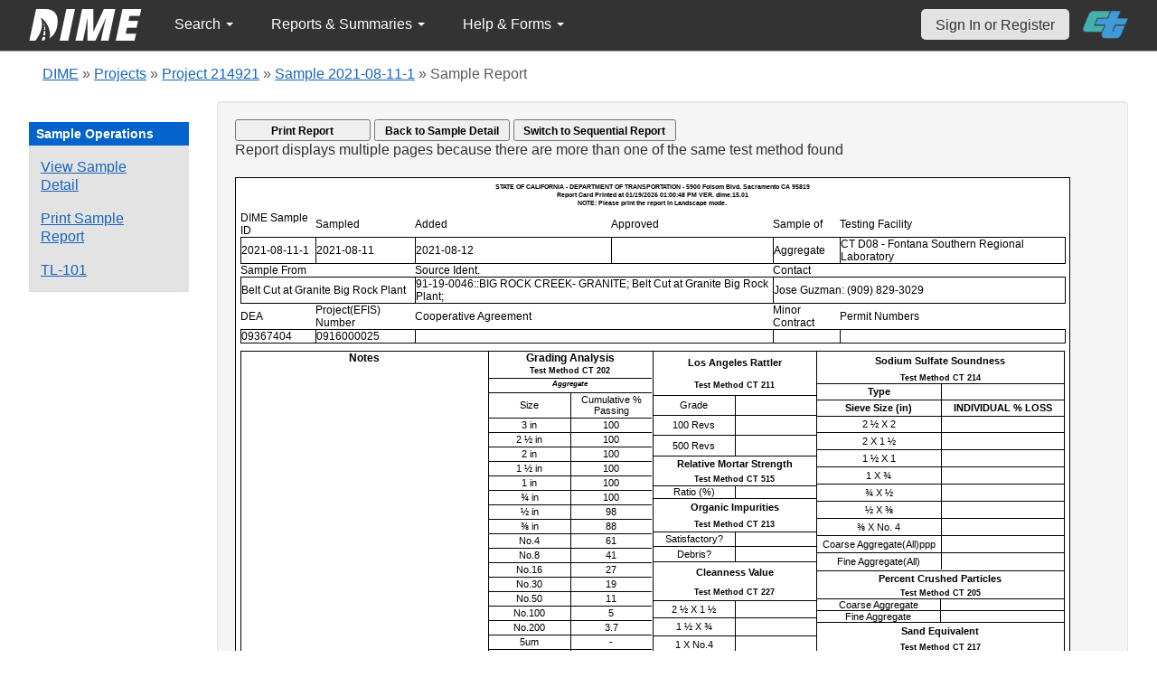

--- FILE ---
content_type: text/html; charset=UTF-8
request_url: https://dime.dot.ca.gov/index.php?r=sample/printreport&sample_id=37062
body_size: 89294
content:
<!DOCTYPE html>
<html lang="en">
<head>
    <meta name="viewport" content="width=device-width, initial-scale=0.5" />
<meta name="viewport" content="width=device-width, initial-scale=0.5" />
<link rel="stylesheet" type="text/css" href="/assets/d5ee82d4/bootstrap/css/bootstrap.min.css" />
<link rel="stylesheet" type="text/css" href="/assets/d5ee82d4/css/sticky-footer.css" />
<link rel="stylesheet" type="text/css" href="/assets/d5ee82d4/css/gridview/gridview.css" />
<link rel="stylesheet" type="text/css" href="/assets/d5ee82d4/css/detailview/detailview.css" />
<link rel="stylesheet" type="text/css" href="/assets/d5ee82d4/css/dialogview/dialogview.css" />
<link rel="stylesheet" type="text/css" href="/assets/d5ee82d4/css/pager/pager.css" />
<link rel="stylesheet" type="text/css" href="/assets/d5ee82d4/css/bootstrap-yii.css" />
<link rel="stylesheet" type="text/css" href="/assets/d5ee82d4/css/jquery-ui-bootstrap.css" />
<link rel="stylesheet" type="text/css" href="/css/jquery.qtip.css" />
<link rel="stylesheet" type="text/css" href="/css/homepage.css" />
<link rel="stylesheet" type="text/css" href="/css/public-pages.css" />
<link rel="stylesheet" type="text/css" href="/css/internal-pages.css" />
<link rel="stylesheet" type="text/css" href="/css/navbar.css" />
<link rel="stylesheet" type="text/css" href="/css/homepage-new.css" />
<script type="text/javascript" src="/assets/78152a77/jquery.min.js"></script>
<script type="text/javascript" src="/assets/d5ee82d4/bootstrap/js/bootstrap.min.js"></script>
<script type="text/javascript" src="/assets/d5ee82d4/js/bootstrap-noconflict.js"></script>
<script type="text/javascript" src="/assets/d5ee82d4/bootbox/bootbox.min.js"></script>
<script type="text/javascript" src="/assets/d5ee82d4/js/jquery-ui-no-conflict.min.js"></script>
<script type="text/javascript" src="/js/jquery.qtip.js"></script>
<script type="text/javascript" src="/js/jquery.idletimeout.js"></script>
<script type="text/javascript" src="/js/jquery.idletimer.js"></script>
<title>DIME - Print Sample Record</title>
    <meta http-equiv="Content-Type" content="text/html; charset=utf-8"/>
    <meta http-equiv="X-UA-Compatible" content="IE=8; IE=9; IE=EDGE;">
    <meta name="viewport" content="width=device-width, initial-scale=1.0">
        <link rel="shortcut icon" href="/images/logo_catrans.gif">
    <!-- GA4 Google tag (gtag.js) -->
    <script async src="https://www.googletagmanager.com/gtag/js?id=G-CR5MCPBE57"></script>
    <script>
        window.dataLayer = window.dataLayer || [];

        function gtag() {
            dataLayer.push(arguments);
        }

        gtag('js', new Date());

        gtag('config', 'G-CR5MCPBE57');
    </script>
</head>
<body class="homepage">
<div id="skip"><a href="#main-content">Skip to Main Content</a></div>
<div id="wrap" class="homepage">

    <div id="nav_upper" class="no-print navbar"><div class="navbar-inner"><div class="container"><a href="index.php" class="brand"><img class="dime-nav-logo" alt="dime logo" src="/images/dime_2014_2.png" /></a><ul id="nav_public_project" class="dime-nav-item nav"><li class="dropdown"><a class="dropdown-toggle" data-toggle="dropdown" href="#">Search <span class="caret"></span></a><ul id="yw2" class="dropdown-menu"><li><a tabindex="-1" href="/index.php?r=search/index">Samples &amp; Test Results</a></li><li><a aria-label="Search for Projects" tabindex="-1" href="/index.php?r=project">Projects</a></li><li><a tabindex="-1" href="/index.php?r=search/testmethodresults">Supported Test Methods</a></li></ul></li></ul><ul id="nav_public_reports_and_summaries" class="dime-nav-item nav"><li class="dropdown"><a class="dropdown-toggle" data-toggle="dropdown" href="#">Reports &amp; Summaries <span class="caret"></span></a><ul id="yw3" class="dropdown-menu"><li><a tabindex="-1" href="/index.php?r=aggregateDB/viewchart">Annual Aggregate Source Tests</a></li><li><a tabindex="-1" href="/index.php?r=statistics/viewStatistics">Usage Statistics by Organization</a></li><li><a tabindex="-1" href="/index.php?r=qCQAPilot/viewQCQA">Concrete Compressive Strength Tests</a></li><li><a tabindex="-1" href="/index.php?r=site/cem3701">Test Result Summary (CEM-3701)</a></li><li><a tabindex="-1" href="/index.php?r=site/stats2">Statistics</a></li><li><a tabindex="-1" href="/index.php?r=gradation/reports">Combined Aggregate Gradation Report</a></li></ul></li></ul><ul id="nav_public_helpnform" class="dime-nav-item nav"><li class="dropdown"><a class="dropdown-toggle" data-toggle="dropdown" href="#">Help &amp; Forms <span class="caret"></span></a><ul id="yw4" class="dropdown-menu"><li><a tabindex="-1" href="/index.php?r=site/faq">Frequently Asked Questions</a></li><li><a tabindex="-1" href="/index.php?r=site/instructions">Instructions</a></li><li><a tabindex="-1" href="/index.php?r=site/printtl101">Printable Sample Identification Card TL-101</a></li><li><a tabindex="-1" href="/index.php?r=site/printtl502">Printable Field Sample of PCC TL-502</a></li><li><a tabindex="-1" href="/index.php?r=site/printtest643">Printable Form for CTM 643</a></li><li><a tabindex="-1" href="/index.php?r=site/printtestsmtl">SMTL Report Form</a></li><li><a tabindex="-1" href="/index.php?r=site/printaggreportform">Aggregate Report Form</a></li><li><a tabindex="-1" href="/index.php?r=site/resources">Resources</a></li><li><a tabindex="-1" href="/index.php?r=site/changelog">Change Log</a></li><li><a tabindex="-1" href="/index.php?r=site/userfeedbackform">Contact DIME Admin</a></li></ul></li></ul> <ul class="nav navbar pull-right nav_adjusted"><li><a href="/index.php?r=site/login" class="navbar-link sign-in-top-nav">Sign In or Register</a></li>
                    <li><a class="caltrans-logo" href="http://www.dot.ca.gov/" target="_blank">
                    <img src="/images/ct_logo_trans_.png" alt="Caltrans Logo" />
                    </a></li></ul></div></div></div></div>
<div id="homepage-DIME-content" class="homepage-container">
            <div id="main-content">
        <div id="content_top">
    <div id="DIME-content" class="container">
        <div class='no-print'><div class="breadcrumbs">
<a href="/index.php?r=site/index">DIME</a> &raquo; <a href="/index.php?r=sample/index">Projects</a> &raquo; <a href="/index.php?r=project/details&id=214921">Project 214921</a> &raquo; <a href="/index.php?r=sample/viewdetail&sample_id=37062">Sample 2021-08-11-1</a> &raquo; <span>Sample Report</span></div></div>        <h2 class="no-print"></h2>
        <span class="no-print"></span>
        <div class="form-row row-fluid" style="padding-top:10px; padding-bottom:0px;">
            <div class="span2 no-print" >
                <div id="sidebar" >
                    <div class="portlet" id="yw0">
<div class="portlet-decoration">
<div class="portlet-title">Sample Operations</div>
</div>
<div class="portlet-content">
<ul class="nav nav-tabs operations" id="yw1">
<li><a id="" aria-label="View details for this sample" href="/index.php?r=sample/viewdetail&amp;sample_id=37062">View Sample Detail</a></li>
<li><a aria-label="Print a report for this sample" href="/index.php?r=sample/printreport&amp;sample_id=37062">Print Sample Report</a></li>
<li><a aria-label="View a TL-101 form for this sample" href="/index.php?r=sample/printtlform&amp;sample_id=37062">TL-101</a></li>
</ul></div>
</div>                </div>
            </div>
            <div class="span10">
                <div id="page-level-content" class="well">
                    
<div class="no-print">
    <button onclick='window.print();' style='width:150px;height:24px;font-size:12px;font-weight:bold;'>Print Report</button>
    <button onclick='sample_view();' style='width:150px;height:24px;font-size:12px;font-weight:bold;'>Back to Sample Detail</button>
    <input onclick="js:document.location.href=&quot;index.php?r=sample/printreport&amp;sample_id=37062&amp;one_page=&quot;" style="width:180px; height:24px; font-size:12px; font-weight:bold;" name="yt0" type="button" value="Switch to Sequential Report" /><br>
Report displays multiple pages because there are more than one of the same test method found<br /><br />
</div>

<div class='report-wrapper page-break'>
    <div class='report-heading'>
        STATE OF CALIFORNIA - DEPARTMENT OF TRANSPORTATION - 5900 Folsom Blvd. Sacramento CA 95819<br />
        Report Card Printed at 01/19/2026 01:00:48 PM VER. dime.15.01
        <div class='no-print'>NOTE: Please print the report in Landscape mode.</div>
    </div>
    <div style="line-height:5px;">&nbsp;</div>
    <div id='sample_info'>
        <table cellspacing="0" cellpadding="0" border="0" style="width:100%;">
            <tbody>
                <tr align="center">
                    <td>DIME Sample ID</td>
                    <td>Sampled</td>
                    <td>Added</td>
                    <td>Approved</td>
                    <td>Sample of</td>
                    <td colspan="2">Testing Facility</td>
                </tr>
                <tr align="center">
                    <td class='border_all '>
                        2021-08-11-1                    </td>
                    <td class='border_top_right_bottom'>
                        2021-08-11                    </td>
                    <td class='border_top_right_bottom'>
                        2021-08-12                    </td>
                    <td class='border_top_right_bottom'>
                        &nbsp;
                    </td>
                    <td class='border_top_right_bottom'>
                        Aggregate                    </td>
                    <td colspan="2" class='border_top_right_bottom'>
                        CT D08 - Fontana Southern Regional Laboratory                    </td>
                </tr>
                <tr align="center">
                    <td colspan="2">Sample From</td>
                    <td colspan="2">Source Ident.</td>
                    <td colspan="3">Contact</td>
                </tr>
                <tr align="center">
                    <td class='border_all' colspan="2">
                        Belt Cut at Granite Big Rock Plant                    </td>
                    <td class='border_top_right_bottom' colspan="2">
                        91-19-0046::BIG ROCK CREEK- GRANITE; Belt Cut at Granite Big Rock Plant;                     </td>
                    <td class='border_top_right_bottom' colspan="3">
                        Jose Guzman: (909) 829-3029                    </td>
                </tr>
                <tr align="center">
                    <td>DEA</td>
                    <td>Project(EFIS) Number</td>
                    <td colspan="2">Cooperative Agreement</td>
                    <td>Minor Contract</td>
                    <td colspan="2">Permit Numbers</td>
                </tr>
                <tr align="center">
                    <td class='border_all'>
                        09367404                    </td>
                    <td class='border_top_right_bottom'>
                        0916000025                    </td>
                    <td colspan="2" class='border_top_right_bottom'>
                                            </td>
                    <td class='border_top_right_bottom'>
                                            </td>
                    <td colspan="2" class='border_top_right_bottom'>
                                            </td>
                </tr>
            </tbody>
        </table>
    </div>
    <div class='div_spacer'></div>
    <div id='test_data' style="height:4.80in;" class="border_all">
        <div id='td_right' style="float:right;width:30%; height:75%;">  <!-- changed height from 100 to 75% -->
            <div id='td_right_top' style="height:70%; width:100%;" class="border_bottom">
                <table cellpadding="0" cellspacing="0" border="0" align="center" style="height:100%;width:100%;color:black;">
                    <tr>
                        <td colspan="2" ><div class="table_heading_1" >Sodium Sulfate Soundness</div></td>
                    </tr>
                    <tr>
                        <td colspan="2" style="border-bottom:1px solid black;height:1px;">
                            <div class="table_heading_2" >
                                Test Method CT 214
                            </div>
                        </td>
                    </tr>
                    <tr>
                        <td style="width:50%;" class="border_right_bottom"><div class="column_heading">Type</div></td>
                        <td style="width:50%;" class="border_bottom"><div class="column_heading">&nbsp;</div></td>
                    </tr>
                    <tr>
                        <td style="width:50%;" class="border_right_bottom"><div class="column_heading">Sieve Size (<span class="metric_units" style="display:none;">mm</span><span class="us_units">in</span>)</div></td>
                        <td style="width:50%;" class="border_bottom"><div class="column_heading">INDIVIDUAL % LOSS</div></td>
                    </tr>
                    <tr>
                        <td class="border_right_bottom"><div class="row_label"><span class="metric_units" style="display:none;">63.0 X 50.0</span><span class="us_units">2 &#189; X 2</span></div></td>
                        <td class="border_bottom">
                            <div class="row_label">
                                                            </div>
                        </td>
                    </tr>
                    <tr>
                        <td class="border_right_bottom"><div class="row_label"><span class="metric_units" style="display:none;">50.0 X 37.5</span><span class="us_units">2 X 1 &#189;</span></div></td>
                        <td class="border_bottom">
                            <div class="row_label">
                                                            </div>
                        </td>
                    </tr>
                    <tr>
                        <td class="border_right_bottom"><div class="row_label"><span class="metric_units" style="display:none;">37.5 X 25.0</span><span class="us_units">1 &#189; X 1</span></div></td>
                        <td class="border_bottom">
                            <div class="row_label">
                                                            </div>
                        </td>
                    </tr>
                    <tr>
                        <td class="border_right_bottom"><div class="row_label"><span class="metric_units" style="display:none;">25.0 X 19.0</span><span class="us_units">1 X &#190;</span></div></td>
                        <td class="border_bottom">
                            <div class="row_label">
                                                            </div>
                        </td>

                    </tr>
                    <tr>
                        <td class="border_right_bottom"><div class="row_label"><span class="metric_units" style="display:none;">19.0 X 12.5</span><span class="us_units">&#190; X &#189;</span></div></td>
                        <td class="border_bottom">
                            <div class="row_label">
                                                            </div>
                        </td>
                    </tr>
                    <tr>
                        <td class="border_right_bottom"><div class="row_label"><span class="metric_units" style="display:none;">12.5 X 9.5</span><span class="us_units">&#189; X &#8540;</span></div></td>
                        <td class="border_bottom">
                            <div class="row_label">
                                                            </div>
                        </td>
                    </tr>
                    <tr>
                        <td class="border_right_bottom"><div class="row_label"><span class="metric_units" style="display:none;">9.5 X 4.75</span><span class="us_units">&#8540; X No. 4</span></div></td>
                        <td class="border_bottom">
                            <div class="row_label">
                                                            </div>
                        </td>
                    </tr>
                    <tr>
                        <td class="border_right_bottom"><div class="row_label">Coarse Aggregate(All)ppp</div></td>
                        <td class="border_bottom">
                            <div class="row_label">
                                                            </div>
                        </td>
                    </tr>
                    <tr>
                        <td class="border_right"><div class="row_label">Fine Aggregate(All)</div></td>
                        <td>
                            <div class="row_label">
                                                            </div>
                        </td>
                    </tr>
                </table>

            </div>
            <div id='td_right_bot' style="height:15%; width:100%;">
                <table style="width:100%; height:100%" cellpadding="0" cellspacing="0" border="0" align="left">
                    <tr>
                        <td colspan="2"><div class="table_heading_1">Percent Crushed Particles</div></td>
                    </tr>
                    <tr>
                        <td colspan="2" style="border-bottom:1px solid black;">
                            <div class="table_heading_2">
                                Test Method CT 205
                            </div>
                        </td>
                    </tr>
                    <tr>
                        <td width="50%" class="border_right_bottom"><div class="row_label">Coarse Aggregate</div></td>
                        <td class="border_bottom">
                            <div class="row_label">
                                                            </div>
                        </td>
                    </tr>
                    <tr>
                        <td width="50%" class="border_right_bottom"><div class="row_label">Fine Aggregate</div></td>
                        <td class="border_bottom">
                            <div class="row_label">
                                                            </div>
                        </td>
                    </tr>
                </table>
            </div>
            <div id='td_right_bot' style="height:15%; width:100%;">
                <table style="width:100%; height:100%" cellpadding="0" cellspacing="0" border="0" align="left">
                    <tr>
                        <td colspan="2"><div class="table_heading_1">Sand Equivalent</div></td>
                    </tr>
                    <tr style="border-bottom:1px solid black;">
                        <td colspan="2" style="border-bottom:1px solid black;">
                            <div class="table_heading_2">
                                Test Method CT 217
                            </div>
                        </td>
                    </tr>
                    <tr>
                        <td width="50%"  class="border_right" style="border-bottom:1px solid black;text-align:center;"><div class="row_label" >SE</div></td>
                        <td style="border-bottom:1px solid black;text-align:center;">
                            <div class="row_label" >
                                                            </div>
                        </td>
                    </tr>
                </table>
            </div>
            <div id='td_right_bot' style="height:32%; width:100%;">
                <table style="width:100%; height:100%" cellpadding="0" cellspacing="0" border="0" align="left">
                    <tr>
                        <td colspan="2"><div class="table_heading_1"> Method of Test for Determination of Moisture Content of Soils and Aggregates by Oven Drying</div></td>
                    </tr>
                    <tr>
                        <td colspan="2" style="border-bottom:1px solid black;">
                            <div class="table_heading_2">
                                Test Method CT 226
                            </div>
                        </td>
                    </tr>
                    <tr>
                        <td width="50%"  class="border_right"><div class="row_label">Total evaporable moisture content (in %)</div></td>
                        <td>
                            <div class="row_label">
                                                            </div>
                        </td>
                    </tr>
                </table>
            </div>
        </div>
        <div id='td_middle' style="float:right;width:20%; height:100%;">
            <div style="height:100%" class="border_left_right">
                <div style="height:50%">
                    <div style="width:100%; height:50%;">
                        <table  style="width:100%; height:100%;" cellpadding="0" cellspacing="0" border="0" align="left">
                            <tr>
                                <td colspan="2"><div class="table_heading_1">Los Angeles Rattler</div></td>
                            </tr>
                            <tr>
                                <td colspan="2" class="border_bottom">
                                    <div class="table_heading_2">
                                        Test Method CT 211
                                    </div>
                                </td>
                            </tr>
                            <tr>
                                <td width="30%" class="border_right_bottom"><div class="row_label">Grade</div></td>
                                <td width="30%" class="border_bottom">
                                    <div class="row_label">
                                                                            </div>
                                </td>
                            </tr>
                            <tr>
                                <td width="30%" class="border_right_bottom"><div class="row_label">100 Revs</div></td>
                                <td width="30%" class="border_bottom">
                                    <div class="row_label">
                                                                            </div>
                                </td>
                            </tr>
                            <tr>
                                <td width="30%" class="border_right_bottom"><div class="row_label">500 Revs</div></td>
                                <td width="30%" class="border_bottom">
                                    <div class="row_label">
                                                                            </div>
                                </td>
                            </tr>
                        </table>
                    </div>
                    <div style="width:100%; height:20%;">
                        <table style="width:100%; height:100%;" cellpadding="0" cellspacing="0" border="0" align="left">
                            <tr>
                                <td colspan="2"><div class="table_heading_1">Relative Mortar Strength</div></td>
                            </tr>
                            <tr>
                                <td colspan="2" class="border_bottom"><div class="table_heading_2">Test Method CT 515</div></td>
                            </tr>
                            <tr>
                                <td width="50%" class="border_right_bottom"><div class="row_label">Ratio (%)</div></td>
                                <td class="border_bottom"><div class="row_label">
                                                                    </div>
                            </td>
                        </tr>
                    </table>
                </div>
                <div style="width:100%; height:30%;">
                    <table style="width:100%; height:100%" cellpadding="0" cellspacing="0" border="0" align="left">
                        <tr>
                            <td colspan="2"><div class="table_heading_1">Organic Impurities</div></td>
                        </tr>
                        <tr>
                            <td colspan="2" class="border_bottom">
                                <div class="table_heading_2">
                                    Test Method CT 213
                                </div>
                            </td>
                        </tr>
                        <tr>
                            <td width="50%" class="border_right_bottom"><div class="row_label">Satisfactory?</div></td>
                            <td class="border_bottom"><div class="row_label">
                                                            </div></td>
                        </tr>
                        <tr>
                            <td width="50%" class="border_right_bottom"><div class="row_label">Debris?</div></td>
                            <td class="border_bottom"><div class="row_label">
                                                            </div></td>
                        </tr>
                    </table>
                </div>
            </div>
            <div style="height:50%">
                <div style="width:100%; height:70%">
                    <table style="width:100%; height:100%" cellpadding="0" cellspacing="0" border="0" align="left">
                        <tr>
                            <td colspan="2"><div class="table_heading_1">Cleanness Value</div></td>
                        </tr>
                        <tr>
                            <td colspan="2" class="border_bottom">
                                <div class="table_heading_2">
                                    Test Method CT 227
                                </div>
                            </td>
                        </tr>
                        <tr>
                            <td width="50%" class="border_right_bottom"><div class="row_label">2 &#189; X 1 &#189;</div></td>
                            <td class="border_bottom">
                                <div class="row_label">
                                                                    </div>
                            </td>
                        </tr>
                        <tr>
                            <td width="50%" class="border_right_bottom"><div class="row_label">1 &#189; X &#190;</div></td>
                            <td class="border_bottom">
                                <div class="row_label">
                                                                    </div>
                            </td>
                        </tr>
                        <tr>
                            <td width="50%" class="border_right_bottom"><div class="row_label">1 X No.4</div></td>
                            <td class="border_bottom">
                                <div class="row_label">
                                                                    </div>
                            </td>
                        </tr>
                        <tr>
                            <td width="50%" class="border_right_bottom"><div class="row_label">Mix(1 &#189; Max)</div></td>
                            <td class="border_bottom">
                                <div class="row_label">
                                                                    </div>
                            </td>
                        </tr>
                        <tr>
                            <td width="50%" class="border_right_bottom"><div class="row_label">Mix(2 &#189; Max)</div></td>
                            <td class="border_bottom">
                                <div class="row_label">
                                                                    </div>
                            </td>
                        </tr>
                        <tr>
                            <td width="50%" class="border_right_bottom"><div class="row_label">Single Size</div></td>
                            <td class="border_bottom">
                                <div class="row_label">
                                                                    </div>
                            </td>
                        </tr>
                    </table>
                </div>
                <div style="width:100%; height:30%">
                    <table style="width:100%; height:100%" cellpadding="0" cellspacing="0" border="0" align="left">
                        <tr>
                            <td colspan="2"><div class="table_heading_1">Durability Index</div></td>
                        </tr>
                        <tr>
                            <td colspan="2" class="border_bottom">
                                <div class="table_heading_2">
                                    Test Method CT 229
                                </div>
                            </td>
                        </tr>
                        <tr>
                            <td width="50%" class="border_right_bottom"><div class="row_label">Coarse Durability</div></td>
                            <td class="border_bottom">
                                <div class="row_label">&nbsp;
                                                                    </div>
                            </td>
                        </tr>
                        <tr>
                            <td width="50%" class="border_right"><div class="row_label">Fine Durability</div></td>
                            <td>
                                <div class="row_label">&nbsp;
                                                                    </div>
                            </td>
                        </tr>
                    </table>
                </div>
            </div>
        </div> <!-- end of dummy div -->
    </div>
    <div id='td_left' style="width:49.9%; height:100%; ">
        <div style="height:75%" class="border_bottom">
            <div style="height:100%">
                <table cellpadding="0" cellspacing="0" border="0" align="left" style="height:100%;width:100%;">
                    <tr>
                        <td width="60%" class="table_heading_1">
                            Notes
                        </td>
                        <td colspan="2" class="table_heading_1 border_left"><div>Grading Analysis</div></td>
                    </tr>
                    <tr>
                        <td rowspan="20" width="60%" class="table_heading_1">&nbsp;

                        </td>
                        <td colspan="2" class="border_left">
                            <div class="table_heading_2">
                                Test Method CT 202
                            </div>
                        </td>
                    </tr>
                    <tr>
                        <td colspan="2" class="border_top_left_bottom"><div class="table_heading_3">Aggregate</div></td>
                    </tr>
                    <tr>
                        <td style="width:20%;" class="border_left_bottom"><div class="row_label">Size</div></td>
                        <td style="width:20%;" class="border_left_bottom"><div class="row_label">Cumulative % Passing</div></td>
                    </tr>
                    <tr>
                        <td style="width:20%;" class="border_left_bottom"><div class="row_label">3 in</div></td>
                        <td style="width:20%;" class="border_left_bottom"><div class="row_label"></div>
                            <div class="row_label">
                                100                            </div>
                        </td>
                    </tr>
                    <tr>
                        <td style="width:20%;" class="border_left_bottom"><div class="row_label">2 &#189; in</div></td>
                        <td style="width:20%;" class="border_left_bottom"><div class="row_label"></div>
                            <div class="row_label">
                                100                            </div>
                        </td>
                    </tr>
                    <tr>
                        <td style="width:20%;" class="border_left_bottom"><div class="row_label">2 in</div></td>
                        <td style="width:20%;" class="border_left_bottom">
                            <div class="row_label">
                                100                            </div>
                        </td>
                    </tr>
                    <tr>
                        <td style="width:20%;" class="border_left_bottom"><div class="row_label">1 &#189; in</div></td>
                        <td style="width:20%;" class="border_left_bottom">
                            <div class="row_label">
                                100                            </div>
                        </td>
                    </tr>
                    <tr>
                        <td style="width:20%;" class="border_left_bottom"><div class="row_label">1 in</div></td>
                        <td style="width:20%;" class="border_left_bottom">
                            <div class="row_label">
                                100                            </div>
                        </td>
                    </tr>
                    <tr>
                        <td style="width:20%;" class="border_left_bottom"><div class="row_label">&#190; in</div></td>
                        <td style="width:20%;" class="border_left_bottom">
                            <div class="row_label">
                                100                            </div>
                        </td>
                    </tr>
                    <tr>
                        <td style="width:20%;" class="border_left_bottom"><div class="row_label">&#189; in</div></td>
                        <td style="width:20%;" class="border_left_bottom">
                            <div class="row_label">
                                98                            </div>
                        </td>
                    </tr>
                    <tr>
                        <td style="width:20%;" class="border_left_bottom"><div class="row_label">&#8540; in</div></td>
                        <td style="width:20%;" class="border_left_bottom">
                            <div class="row_label">
                                88                            </div>
                        </td>
                    </tr>
                    <tr>
                        <td style="width:20%;" class="border_left_bottom"><div class="row_label">No.4</div></td>
                        <td style="width:20%;" class="border_left_bottom">
                            <div class="row_label">
                                61                            </div>
                        </td>
                    </tr>
                    <tr>
                        <td style="width:20%;" class="border_left_bottom"><div class="row_label">No.8</div></td>
                        <td style="width:20%;" class="border_left_bottom">
                            <div class="row_label">
                                41                            </div>
                        </td>
                    </tr>
                    <tr>
                        <td style="width:20%;" class="border_left_bottom"><div class="row_label">No.16</div></td>
                        <td style="width:20%;" class="border_left_bottom">
                            <div class="row_label">
                                27                            </div>
                        </td>
                    </tr>
                    <tr>
                        <td style="width:20%;" class="border_left_bottom"><div class="row_label">No.30</div></td>
                        <td style="width:20%;" class="border_left_bottom">
                            <div class="row_label">
                                19                            </div>
                        </td>
                    </tr>
                    <tr>
                        <td style="width:20%;" class="border_left_bottom"><div class="row_label">No.50</div></td>
                        <td style="width:20%;" class="border_left_bottom">
                            <div class="row_label">
                                11                            </div>
                        </td>
                    </tr>
                    <tr>
                        <td style="width:20%;" class="border_left_bottom"><div class="row_label">No.100</div></td>
                        <td style="width:20%;" class="border_left_bottom">
                            <div class="row_label">
                                5                            </div>
                        </td>
                    </tr>
                    <tr>
                        <td style="width:20%;" class="border_left_bottom"><div class="row_label">No.200</div></td>
                        <td style="width:20%;" class="border_left_bottom">
                            <div class="row_label">
                                3.7                            </div>
                        </td>
                    </tr>
                    <tr>
                        <td style="width:20%;" class="border_left_bottom"><div class="row_label">5um</div></td>
                        <td style="width:20%;" class="border_left_bottom"><div class="row_label">-</div></td>

                    </tr>
                    <tr>
                        <td style="width:20%;" class="border_left"><div class="row_label">1um</div></td>
                        <td style="width:20%;" class="border_left"><div class="row_label">-</div></td>
                    </tr>
                </table>
            </div>
        </div>
        <div style="height:25%">
            <table cellpadding="0" cellspacing="0" border="0" align="left" style="height:100%;width:100%;">
                <tr>
                    <td colspan="4"><div class="table_heading_1">SPECIFIC GRAVITY</div></td>
                </tr>
                <tr>
                    <td colspan="4">
                        <div class="table_heading_2">
                            Test Method CT 206, 207, 208
                        </div>
                    </td>
                </tr>
                <tr>
                    <td colspan="2" width="50%" class="border_top_right_bottom"><div class="table_heading_3">Retained No.4</div></td>
                    <td colspan="2" class="border_top_bottom"><div class="table_heading_3">Passing No. 4</div></td>
                </tr>

                <tr>
                    <td style="width:25%;" class="border_right_bottom"><div class="row_label">SSD SG</div></td>
                    <td style="width:25%;" class="border_right_bottom">
                        <div class="row_label">
                                                    </div>
                    </td>
                    <td style="width:25%;" class="border_right_bottom"><div class="row_label">SSD SG</div></td>
                    <td style="width:25%;" class="border_bottom">
                        <div class="row_label">
                                                    </div></td>
                    </tr>
                    <tr>
                        <td style="width:25%;" class="border_right_bottom"><div class="row_label">Apparent SG</div></td>
                        <td style="width:25%;" class="border_right_bottom">
                            <div class="row_label">
                                                            </div>
                        </td>
                        <td style="width:25%;" class="border_right_bottom"><div class="row_label">Apparent SG</div></td>
                        <td style="width:25%;" class="border_bottom"><div class="row_label">
                                                    </div></td>
                    </tr>
                    <tr>
                        <td style="width:25%;" class="border_right_bottom"><div class="row_label">Bulk OD SG</div></td>
                        <td style="width:25%;" class="border_right_bottom"><div class="row_label">
                                                    </div></td>
                        <td style="width:25%;" class="border_right_bottom"><div class="row_label">&nbsp;</div></td>
                        <td style="width:25%;" class="border_bottom"><div class="row_label">&nbsp;</div></td>
                    </tr>
                    <tr>
                        <td style="width:25%;" class="border_right"><div class="row_label">% Absorption</div></td>
                        <td style="width:25%;" class="border_right"><div class="row_label">
                                                    </div></td>
                        <td style="width:25%;" class="border_right"><div class="row_label">% Absorption</div></td>
                        <td style="width:25%;" class="border"><div class="row_label">
                                                    </div></td>
                    </tr>
                </table>
            </div>
        </div>
    </div>
    <div class='div_spacer'></div>
    <div id='remarks'>
        <table cellspacing="0" cellpadding="0" border="0" style="width:100%;">
            <tbody>
                <tr>
                    <td align="left" colspan="3"><span class="remarks" style="font-weight:bold">REMARKS: Primary Aggregate Nominal Size: 1/2 inch</span></td>
                </tr>
                <tr valign="top" style="height:0.25in">
                    <td class="remarks" valign="bottom" align="left" colspan="3">

                    </td>
                </tr>
            </tbody>
        </table>
    </div>
</div>
<style type="text/css">
@media print{
    @page
    {
        size:auto;
        margin: 10mm 0mm 0mm 10mm;
    }

    body{
        margin: 0px;
    }

    .page-break0{
        display: block; page-break-before: avoid;
    }
    .page-break1{
        display: block; page-break-before: always;
    }

    .report-footer{
        display:block !important;
        clear: both;
        padding-top:200px;
    }
    .no-print, .navbar, .nav, .nav-tabs, .portlet-title, #sidebar, #footer{
        display: none;
    }
}

body{z-index:-20}

.report-wrapper div{
    line-height: normal;
}

.report-wrapper table td, table th{
    padding: 0px;
    font-size: 12px;
}

.border_all{border:1px solid black;}
.border_left{border-left:1px solid black;}
.border_right{border-right:1px solid black;}
.border_bottom{border-bottom:1px solid black;}
.border_top{border-top:1px solid black;}
.border_top_right{border-top:1px solid black;border-right:1px solid black;}
.border_left_right{border-left:1px solid black;border-right:1px solid black;}
.border_top_bottom{border-bottom:1px solid black; border-top:1px solid black;}
.border_right_bottom{border-right:1px solid black;border-bottom:1px solid black;}
.border_left_bottom{border-left:1px solid black;border-bottom:1px solid black;}
.border_top_right_bottom{border-top:1px solid black;border-right:1px solid black;border-bottom:1px solid black;}
.border_top_left_bottom{border-top:1px solid black;border-left:1px solid black;border-bottom:1px solid black;}
.remarks{ height:95%;width:100%;font-size:8.0pt;font-family: Arial, Helvetica, sans-serif;mso-pagination:widow-orphan;color:black;border-bottom:1px solid black;}
.div_spacer{ padding:4px;}

table th{ background-color:#CCC;}
.table_heading_1{ height:0.15in; padding:2px;text-align:center;font-size:8.0pt;font-family: Arial, Helvetica, sans-serif;vertical-align:bottom;font-weight:bold;mso-pagination:widow-orphan;color:black;}
.table_heading_2{ height:0.10in; padding:1px;text-align:center;font-size:7.0pt;font-family: Arial, Helvetica, sans-serif;vertical-align:bottom;font-weight:bold;mso-pagination:widow-orphan;color:black;}
.table_heading_3{ height:0.125in; text-align:center;font-size:6.0pt;font-family: Arial, Helvetica, sans-serif;vertical-align:bottom;font-weight:bold;mso-pagination:widow-orphan;color:black; font-style:italic;}
.column_heading{ text-align:center;font-size:8.0pt;font-family: Arial, Helvetica, sans-serif;font-weight:bold;vertical-align:bottom;mso-pagination:widow-orphan;color:black;}
.row_label{ text-align:center; font-size:8.0pt;font-family: Arial, Helvetica, sans-serif;vertical-align:bottom;mso-pagination:widow-orphan;color:black;}


.report-heading{
    text-align:center;
    font-weight: bold;
    font-size: 0.6em;
}

.report-wrapper{border: 1px solid black; width:9.5in;   background-color:#FFFFFF;z-index:20; padding:5px;font-family: Arial, Helvetica, sans-serif;mso-pagination:widow-orphan;color:black;font-size:9.0pt;}

.report-footer{
    text-align:center;
    font-weight: bold;
    font-size: 0.6em;
    display:none;
}

fieldset{
    border:2px solid gray;
}

.fieldset-data{
    padding-left: 50px;
    padding-right: 50px;
    font-size: 0.8em;
}

.fieldset-heading{
    text-align:center;
    font-size: 1em;
    padding-top: 10px;
    padding-bottom: 20px;
}
.fieldset-legend{
    padding: 4px;
    font-size: 1.0em;
    font-style: normal;
    font-variant: normal;
    font-family: Segoe UI,Arial,sans-serif;
    font-weight: bold;
    text-decoration: none;
}

.field-label{
    font-size:1em;font-weight:bold; padding:2px;
}

.field-value{
    color: #000000;
    font-family: Segoe UI,Arial,sans-serif;
    font-size: 0.8em;
    font-style: normal;
    font-variant: normal;
    font-weight: normal;
    text-decoration: none;
    padding:2px;
}

.field-testname{
    text-align:center;
    font-weight:bold;
    font-size: 1em;
    padding-top: 10px;
    padding-bottom: 3px;
}

.field-testversion{
    text-align:center;
    font-weight:bold;
    font-size: 0.6em;
    padding-top: 10px;
    padding-bottom: 20px;
}
.unverified{
    color:#FF0000;
}

.unpublished{
    color:#FF0000;
}
</style>

<script type="text/javascript">
function sample_view(){
    window.location = "/index.php?r=sample/viewdetail&sample_id=37062"
}
</script>

<div class='report-wrapper page-break'>
    <div class='report-heading'>
        STATE OF CALIFORNIA - DEPARTMENT OF TRANSPORTATION - 5900 Folsom Blvd. Sacramento CA 95819<br />
        Report Card Printed at 01/19/2026 01:00:48 PM VER. dime.15.01
        <div class='no-print'>NOTE: Please print the report in Landscape mode.</div>
    </div>
    <div style="line-height:5px;">&nbsp;</div>
    <div id='sample_info'>
        <table cellspacing="0" cellpadding="0" border="0" style="width:100%;">
            <tbody>
                <tr align="center">
                    <td>DIME Sample ID</td>
                    <td>Sampled</td>
                    <td>Added</td>
                    <td>Approved</td>
                    <td>Sample of</td>
                    <td colspan="2">Testing Facility</td>
                </tr>
                <tr align="center">
                    <td class='border_all '>
                        2021-08-11-1                    </td>
                    <td class='border_top_right_bottom'>
                        2021-08-11                    </td>
                    <td class='border_top_right_bottom'>
                        2021-08-12                    </td>
                    <td class='border_top_right_bottom'>
                        &nbsp;
                    </td>
                    <td class='border_top_right_bottom'>
                        Aggregate                    </td>
                    <td colspan="2" class='border_top_right_bottom'>
                        CT D08 - Fontana Southern Regional Laboratory                    </td>
                </tr>
                <tr align="center">
                    <td colspan="2">Sample From</td>
                    <td colspan="2">Source Ident.</td>
                    <td colspan="3">Contact</td>
                </tr>
                <tr align="center">
                    <td class='border_all' colspan="2">
                        Belt Cut at Granite Big Rock Plant                    </td>
                    <td class='border_top_right_bottom' colspan="2">
                        91-19-0046::BIG ROCK CREEK- GRANITE; Belt Cut at Granite Big Rock Plant;                     </td>
                    <td class='border_top_right_bottom' colspan="3">
                        Jose Guzman: (909) 829-3029                    </td>
                </tr>
                <tr align="center">
                    <td>DEA</td>
                    <td>Project(EFIS) Number</td>
                    <td colspan="2">Cooperative Agreement</td>
                    <td>Minor Contract</td>
                    <td colspan="2">Permit Numbers</td>
                </tr>
                <tr align="center">
                    <td class='border_all'>
                        09367404                    </td>
                    <td class='border_top_right_bottom'>
                        0916000025                    </td>
                    <td colspan="2" class='border_top_right_bottom'>
                                            </td>
                    <td class='border_top_right_bottom'>
                                            </td>
                    <td colspan="2" class='border_top_right_bottom'>
                                            </td>
                </tr>
            </tbody>
        </table>
    </div>
    <div class='div_spacer'></div>
    <div id='test_data' style="height:4.80in;" class="border_all">
        <div id='td_right' style="float:right;width:30%; height:75%;">  <!-- changed height from 100 to 75% -->
            <div id='td_right_top' style="height:70%; width:100%;" class="border_bottom">
                <table cellpadding="0" cellspacing="0" border="0" align="center" style="height:100%;width:100%;color:black;">
                    <tr>
                        <td colspan="2" ><div class="table_heading_1" >Sodium Sulfate Soundness</div></td>
                    </tr>
                    <tr>
                        <td colspan="2" style="border-bottom:1px solid black;height:1px;">
                            <div class="table_heading_2" >
                                Test Method CT 214
                            </div>
                        </td>
                    </tr>
                    <tr>
                        <td style="width:50%;" class="border_right_bottom"><div class="column_heading">Type</div></td>
                        <td style="width:50%;" class="border_bottom"><div class="column_heading">&nbsp;</div></td>
                    </tr>
                    <tr>
                        <td style="width:50%;" class="border_right_bottom"><div class="column_heading">Sieve Size (<span class="metric_units" style="display:none;">mm</span><span class="us_units">in</span>)</div></td>
                        <td style="width:50%;" class="border_bottom"><div class="column_heading">INDIVIDUAL % LOSS</div></td>
                    </tr>
                    <tr>
                        <td class="border_right_bottom"><div class="row_label"><span class="metric_units" style="display:none;">63.0 X 50.0</span><span class="us_units">2 &#189; X 2</span></div></td>
                        <td class="border_bottom">
                            <div class="row_label">
                                                            </div>
                        </td>
                    </tr>
                    <tr>
                        <td class="border_right_bottom"><div class="row_label"><span class="metric_units" style="display:none;">50.0 X 37.5</span><span class="us_units">2 X 1 &#189;</span></div></td>
                        <td class="border_bottom">
                            <div class="row_label">
                                                            </div>
                        </td>
                    </tr>
                    <tr>
                        <td class="border_right_bottom"><div class="row_label"><span class="metric_units" style="display:none;">37.5 X 25.0</span><span class="us_units">1 &#189; X 1</span></div></td>
                        <td class="border_bottom">
                            <div class="row_label">
                                                            </div>
                        </td>
                    </tr>
                    <tr>
                        <td class="border_right_bottom"><div class="row_label"><span class="metric_units" style="display:none;">25.0 X 19.0</span><span class="us_units">1 X &#190;</span></div></td>
                        <td class="border_bottom">
                            <div class="row_label">
                                                            </div>
                        </td>

                    </tr>
                    <tr>
                        <td class="border_right_bottom"><div class="row_label"><span class="metric_units" style="display:none;">19.0 X 12.5</span><span class="us_units">&#190; X &#189;</span></div></td>
                        <td class="border_bottom">
                            <div class="row_label">
                                                            </div>
                        </td>
                    </tr>
                    <tr>
                        <td class="border_right_bottom"><div class="row_label"><span class="metric_units" style="display:none;">12.5 X 9.5</span><span class="us_units">&#189; X &#8540;</span></div></td>
                        <td class="border_bottom">
                            <div class="row_label">
                                                            </div>
                        </td>
                    </tr>
                    <tr>
                        <td class="border_right_bottom"><div class="row_label"><span class="metric_units" style="display:none;">9.5 X 4.75</span><span class="us_units">&#8540; X No. 4</span></div></td>
                        <td class="border_bottom">
                            <div class="row_label">
                                                            </div>
                        </td>
                    </tr>
                    <tr>
                        <td class="border_right_bottom"><div class="row_label">Coarse Aggregate(All)ppp</div></td>
                        <td class="border_bottom">
                            <div class="row_label">
                                                            </div>
                        </td>
                    </tr>
                    <tr>
                        <td class="border_right"><div class="row_label">Fine Aggregate(All)</div></td>
                        <td>
                            <div class="row_label">
                                                            </div>
                        </td>
                    </tr>
                </table>

            </div>
            <div id='td_right_bot' style="height:15%; width:100%;">
                <table style="width:100%; height:100%" cellpadding="0" cellspacing="0" border="0" align="left">
                    <tr>
                        <td colspan="2"><div class="table_heading_1">Percent Crushed Particles</div></td>
                    </tr>
                    <tr>
                        <td colspan="2" style="border-bottom:1px solid black;">
                            <div class="table_heading_2">
                                Test Method CT 205
                            </div>
                        </td>
                    </tr>
                    <tr>
                        <td width="50%" class="border_right_bottom"><div class="row_label">Coarse Aggregate</div></td>
                        <td class="border_bottom">
                            <div class="row_label">
                                                            </div>
                        </td>
                    </tr>
                    <tr>
                        <td width="50%" class="border_right_bottom"><div class="row_label">Fine Aggregate</div></td>
                        <td class="border_bottom">
                            <div class="row_label">
                                                            </div>
                        </td>
                    </tr>
                </table>
            </div>
            <div id='td_right_bot' style="height:15%; width:100%;">
                <table style="width:100%; height:100%" cellpadding="0" cellspacing="0" border="0" align="left">
                    <tr>
                        <td colspan="2"><div class="table_heading_1">Sand Equivalent</div></td>
                    </tr>
                    <tr style="border-bottom:1px solid black;">
                        <td colspan="2" style="border-bottom:1px solid black;">
                            <div class="table_heading_2">
                                Test Method CT 217
                            </div>
                        </td>
                    </tr>
                    <tr>
                        <td width="50%"  class="border_right" style="border-bottom:1px solid black;text-align:center;"><div class="row_label" >SE</div></td>
                        <td style="border-bottom:1px solid black;text-align:center;">
                            <div class="row_label" >
                                                            </div>
                        </td>
                    </tr>
                </table>
            </div>
            <div id='td_right_bot' style="height:32%; width:100%;">
                <table style="width:100%; height:100%" cellpadding="0" cellspacing="0" border="0" align="left">
                    <tr>
                        <td colspan="2"><div class="table_heading_1"> Method of Test for Determination of Moisture Content of Soils and Aggregates by Oven Drying</div></td>
                    </tr>
                    <tr>
                        <td colspan="2" style="border-bottom:1px solid black;">
                            <div class="table_heading_2">
                                Test Method CT 226
                            </div>
                        </td>
                    </tr>
                    <tr>
                        <td width="50%"  class="border_right"><div class="row_label">Total evaporable moisture content (in %)</div></td>
                        <td>
                            <div class="row_label">
                                                            </div>
                        </td>
                    </tr>
                </table>
            </div>
        </div>
        <div id='td_middle' style="float:right;width:20%; height:100%;">
            <div style="height:100%" class="border_left_right">
                <div style="height:50%">
                    <div style="width:100%; height:50%;">
                        <table  style="width:100%; height:100%;" cellpadding="0" cellspacing="0" border="0" align="left">
                            <tr>
                                <td colspan="2"><div class="table_heading_1">Los Angeles Rattler</div></td>
                            </tr>
                            <tr>
                                <td colspan="2" class="border_bottom">
                                    <div class="table_heading_2">
                                        Test Method CT 211
                                    </div>
                                </td>
                            </tr>
                            <tr>
                                <td width="30%" class="border_right_bottom"><div class="row_label">Grade</div></td>
                                <td width="30%" class="border_bottom">
                                    <div class="row_label">
                                                                            </div>
                                </td>
                            </tr>
                            <tr>
                                <td width="30%" class="border_right_bottom"><div class="row_label">100 Revs</div></td>
                                <td width="30%" class="border_bottom">
                                    <div class="row_label">
                                                                            </div>
                                </td>
                            </tr>
                            <tr>
                                <td width="30%" class="border_right_bottom"><div class="row_label">500 Revs</div></td>
                                <td width="30%" class="border_bottom">
                                    <div class="row_label">
                                                                            </div>
                                </td>
                            </tr>
                        </table>
                    </div>
                    <div style="width:100%; height:20%;">
                        <table style="width:100%; height:100%;" cellpadding="0" cellspacing="0" border="0" align="left">
                            <tr>
                                <td colspan="2"><div class="table_heading_1">Relative Mortar Strength</div></td>
                            </tr>
                            <tr>
                                <td colspan="2" class="border_bottom"><div class="table_heading_2">Test Method CT 515</div></td>
                            </tr>
                            <tr>
                                <td width="50%" class="border_right_bottom"><div class="row_label">Ratio (%)</div></td>
                                <td class="border_bottom"><div class="row_label">
                                                                    </div>
                            </td>
                        </tr>
                    </table>
                </div>
                <div style="width:100%; height:30%;">
                    <table style="width:100%; height:100%" cellpadding="0" cellspacing="0" border="0" align="left">
                        <tr>
                            <td colspan="2"><div class="table_heading_1">Organic Impurities</div></td>
                        </tr>
                        <tr>
                            <td colspan="2" class="border_bottom">
                                <div class="table_heading_2">
                                    Test Method CT 213
                                </div>
                            </td>
                        </tr>
                        <tr>
                            <td width="50%" class="border_right_bottom"><div class="row_label">Satisfactory?</div></td>
                            <td class="border_bottom"><div class="row_label">
                                                            </div></td>
                        </tr>
                        <tr>
                            <td width="50%" class="border_right_bottom"><div class="row_label">Debris?</div></td>
                            <td class="border_bottom"><div class="row_label">
                                                            </div></td>
                        </tr>
                    </table>
                </div>
            </div>
            <div style="height:50%">
                <div style="width:100%; height:70%">
                    <table style="width:100%; height:100%" cellpadding="0" cellspacing="0" border="0" align="left">
                        <tr>
                            <td colspan="2"><div class="table_heading_1">Cleanness Value</div></td>
                        </tr>
                        <tr>
                            <td colspan="2" class="border_bottom">
                                <div class="table_heading_2">
                                    Test Method CT 227
                                </div>
                            </td>
                        </tr>
                        <tr>
                            <td width="50%" class="border_right_bottom"><div class="row_label">2 &#189; X 1 &#189;</div></td>
                            <td class="border_bottom">
                                <div class="row_label">
                                                                    </div>
                            </td>
                        </tr>
                        <tr>
                            <td width="50%" class="border_right_bottom"><div class="row_label">1 &#189; X &#190;</div></td>
                            <td class="border_bottom">
                                <div class="row_label">
                                                                    </div>
                            </td>
                        </tr>
                        <tr>
                            <td width="50%" class="border_right_bottom"><div class="row_label">1 X No.4</div></td>
                            <td class="border_bottom">
                                <div class="row_label">
                                                                    </div>
                            </td>
                        </tr>
                        <tr>
                            <td width="50%" class="border_right_bottom"><div class="row_label">Mix(1 &#189; Max)</div></td>
                            <td class="border_bottom">
                                <div class="row_label">
                                                                    </div>
                            </td>
                        </tr>
                        <tr>
                            <td width="50%" class="border_right_bottom"><div class="row_label">Mix(2 &#189; Max)</div></td>
                            <td class="border_bottom">
                                <div class="row_label">
                                                                    </div>
                            </td>
                        </tr>
                        <tr>
                            <td width="50%" class="border_right_bottom"><div class="row_label">Single Size</div></td>
                            <td class="border_bottom">
                                <div class="row_label">
                                                                    </div>
                            </td>
                        </tr>
                    </table>
                </div>
                <div style="width:100%; height:30%">
                    <table style="width:100%; height:100%" cellpadding="0" cellspacing="0" border="0" align="left">
                        <tr>
                            <td colspan="2"><div class="table_heading_1">Durability Index</div></td>
                        </tr>
                        <tr>
                            <td colspan="2" class="border_bottom">
                                <div class="table_heading_2">
                                    Test Method CT 229
                                </div>
                            </td>
                        </tr>
                        <tr>
                            <td width="50%" class="border_right_bottom"><div class="row_label">Coarse Durability</div></td>
                            <td class="border_bottom">
                                <div class="row_label">&nbsp;
                                                                    </div>
                            </td>
                        </tr>
                        <tr>
                            <td width="50%" class="border_right"><div class="row_label">Fine Durability</div></td>
                            <td>
                                <div class="row_label">&nbsp;
                                                                    </div>
                            </td>
                        </tr>
                    </table>
                </div>
            </div>
        </div> <!-- end of dummy div -->
    </div>
    <div id='td_left' style="width:49.9%; height:100%; ">
        <div style="height:75%" class="border_bottom">
            <div style="height:100%">
                <table cellpadding="0" cellspacing="0" border="0" align="left" style="height:100%;width:100%;">
                    <tr>
                        <td width="60%" class="table_heading_1">
                            Notes
                        </td>
                        <td colspan="2" class="table_heading_1 border_left"><div>Grading Analysis</div></td>
                    </tr>
                    <tr>
                        <td rowspan="20" width="60%" class="table_heading_1">&nbsp;

                        </td>
                        <td colspan="2" class="border_left">
                            <div class="table_heading_2">
                                Test Method CT 202
                            </div>
                        </td>
                    </tr>
                    <tr>
                        <td colspan="2" class="border_top_left_bottom"><div class="table_heading_3">Aggregate</div></td>
                    </tr>
                    <tr>
                        <td style="width:20%;" class="border_left_bottom"><div class="row_label">Size</div></td>
                        <td style="width:20%;" class="border_left_bottom"><div class="row_label">Cumulative % Passing</div></td>
                    </tr>
                    <tr>
                        <td style="width:20%;" class="border_left_bottom"><div class="row_label">3 in</div></td>
                        <td style="width:20%;" class="border_left_bottom"><div class="row_label"></div>
                            <div class="row_label">
                                100                            </div>
                        </td>
                    </tr>
                    <tr>
                        <td style="width:20%;" class="border_left_bottom"><div class="row_label">2 &#189; in</div></td>
                        <td style="width:20%;" class="border_left_bottom"><div class="row_label"></div>
                            <div class="row_label">
                                100                            </div>
                        </td>
                    </tr>
                    <tr>
                        <td style="width:20%;" class="border_left_bottom"><div class="row_label">2 in</div></td>
                        <td style="width:20%;" class="border_left_bottom">
                            <div class="row_label">
                                100                            </div>
                        </td>
                    </tr>
                    <tr>
                        <td style="width:20%;" class="border_left_bottom"><div class="row_label">1 &#189; in</div></td>
                        <td style="width:20%;" class="border_left_bottom">
                            <div class="row_label">
                                100                            </div>
                        </td>
                    </tr>
                    <tr>
                        <td style="width:20%;" class="border_left_bottom"><div class="row_label">1 in</div></td>
                        <td style="width:20%;" class="border_left_bottom">
                            <div class="row_label">
                                100                            </div>
                        </td>
                    </tr>
                    <tr>
                        <td style="width:20%;" class="border_left_bottom"><div class="row_label">&#190; in</div></td>
                        <td style="width:20%;" class="border_left_bottom">
                            <div class="row_label">
                                100                            </div>
                        </td>
                    </tr>
                    <tr>
                        <td style="width:20%;" class="border_left_bottom"><div class="row_label">&#189; in</div></td>
                        <td style="width:20%;" class="border_left_bottom">
                            <div class="row_label">
                                100                            </div>
                        </td>
                    </tr>
                    <tr>
                        <td style="width:20%;" class="border_left_bottom"><div class="row_label">&#8540; in</div></td>
                        <td style="width:20%;" class="border_left_bottom">
                            <div class="row_label">
                                99                            </div>
                        </td>
                    </tr>
                    <tr>
                        <td style="width:20%;" class="border_left_bottom"><div class="row_label">No.4</div></td>
                        <td style="width:20%;" class="border_left_bottom">
                            <div class="row_label">
                                80                            </div>
                        </td>
                    </tr>
                    <tr>
                        <td style="width:20%;" class="border_left_bottom"><div class="row_label">No.8</div></td>
                        <td style="width:20%;" class="border_left_bottom">
                            <div class="row_label">
                                58                            </div>
                        </td>
                    </tr>
                    <tr>
                        <td style="width:20%;" class="border_left_bottom"><div class="row_label">No.16</div></td>
                        <td style="width:20%;" class="border_left_bottom">
                            <div class="row_label">
                                44                            </div>
                        </td>
                    </tr>
                    <tr>
                        <td style="width:20%;" class="border_left_bottom"><div class="row_label">No.30</div></td>
                        <td style="width:20%;" class="border_left_bottom">
                            <div class="row_label">
                                33                            </div>
                        </td>
                    </tr>
                    <tr>
                        <td style="width:20%;" class="border_left_bottom"><div class="row_label">No.50</div></td>
                        <td style="width:20%;" class="border_left_bottom">
                            <div class="row_label">
                                23                            </div>
                        </td>
                    </tr>
                    <tr>
                        <td style="width:20%;" class="border_left_bottom"><div class="row_label">No.100</div></td>
                        <td style="width:20%;" class="border_left_bottom">
                            <div class="row_label">
                                15                            </div>
                        </td>
                    </tr>
                    <tr>
                        <td style="width:20%;" class="border_left_bottom"><div class="row_label">No.200</div></td>
                        <td style="width:20%;" class="border_left_bottom">
                            <div class="row_label">
                                10                            </div>
                        </td>
                    </tr>
                    <tr>
                        <td style="width:20%;" class="border_left_bottom"><div class="row_label">5um</div></td>
                        <td style="width:20%;" class="border_left_bottom"><div class="row_label">-</div></td>

                    </tr>
                    <tr>
                        <td style="width:20%;" class="border_left"><div class="row_label">1um</div></td>
                        <td style="width:20%;" class="border_left"><div class="row_label">-</div></td>
                    </tr>
                </table>
            </div>
        </div>
        <div style="height:25%">
            <table cellpadding="0" cellspacing="0" border="0" align="left" style="height:100%;width:100%;">
                <tr>
                    <td colspan="4"><div class="table_heading_1">SPECIFIC GRAVITY</div></td>
                </tr>
                <tr>
                    <td colspan="4">
                        <div class="table_heading_2">
                            Test Method CT 206, 207, 208
                        </div>
                    </td>
                </tr>
                <tr>
                    <td colspan="2" width="50%" class="border_top_right_bottom"><div class="table_heading_3">Retained No.4</div></td>
                    <td colspan="2" class="border_top_bottom"><div class="table_heading_3">Passing No. 4</div></td>
                </tr>

                <tr>
                    <td style="width:25%;" class="border_right_bottom"><div class="row_label">SSD SG</div></td>
                    <td style="width:25%;" class="border_right_bottom">
                        <div class="row_label">
                                                    </div>
                    </td>
                    <td style="width:25%;" class="border_right_bottom"><div class="row_label">SSD SG</div></td>
                    <td style="width:25%;" class="border_bottom">
                        <div class="row_label">
                                                    </div></td>
                    </tr>
                    <tr>
                        <td style="width:25%;" class="border_right_bottom"><div class="row_label">Apparent SG</div></td>
                        <td style="width:25%;" class="border_right_bottom">
                            <div class="row_label">
                                                            </div>
                        </td>
                        <td style="width:25%;" class="border_right_bottom"><div class="row_label">Apparent SG</div></td>
                        <td style="width:25%;" class="border_bottom"><div class="row_label">
                                                    </div></td>
                    </tr>
                    <tr>
                        <td style="width:25%;" class="border_right_bottom"><div class="row_label">Bulk OD SG</div></td>
                        <td style="width:25%;" class="border_right_bottom"><div class="row_label">
                                                    </div></td>
                        <td style="width:25%;" class="border_right_bottom"><div class="row_label">&nbsp;</div></td>
                        <td style="width:25%;" class="border_bottom"><div class="row_label">&nbsp;</div></td>
                    </tr>
                    <tr>
                        <td style="width:25%;" class="border_right"><div class="row_label">% Absorption</div></td>
                        <td style="width:25%;" class="border_right"><div class="row_label">
                                                    </div></td>
                        <td style="width:25%;" class="border_right"><div class="row_label">% Absorption</div></td>
                        <td style="width:25%;" class="border"><div class="row_label">
                                                    </div></td>
                    </tr>
                </table>
            </div>
        </div>
    </div>
    <div class='div_spacer'></div>
    <div id='remarks'>
        <table cellspacing="0" cellpadding="0" border="0" style="width:100%;">
            <tbody>
                <tr>
                    <td align="left" colspan="3"><span class="remarks" style="font-weight:bold">REMARKS: Primary Aggregate Nominal Size: 1/2 inch</span></td>
                </tr>
                <tr valign="top" style="height:0.25in">
                    <td class="remarks" valign="bottom" align="left" colspan="3">

                    </td>
                </tr>
            </tbody>
        </table>
    </div>
</div>
<style type="text/css">
@media print{
    @page
    {
        size:auto;
        margin: 10mm 0mm 0mm 10mm;
    }

    body{
        margin: 0px;
    }

    .page-break0{
        display: block; page-break-before: avoid;
    }
    .page-break1{
        display: block; page-break-before: always;
    }

    .report-footer{
        display:block !important;
        clear: both;
        padding-top:200px;
    }
    .no-print, .navbar, .nav, .nav-tabs, .portlet-title, #sidebar, #footer{
        display: none;
    }
}

body{z-index:-20}

.report-wrapper div{
    line-height: normal;
}

.report-wrapper table td, table th{
    padding: 0px;
    font-size: 12px;
}

.border_all{border:1px solid black;}
.border_left{border-left:1px solid black;}
.border_right{border-right:1px solid black;}
.border_bottom{border-bottom:1px solid black;}
.border_top{border-top:1px solid black;}
.border_top_right{border-top:1px solid black;border-right:1px solid black;}
.border_left_right{border-left:1px solid black;border-right:1px solid black;}
.border_top_bottom{border-bottom:1px solid black; border-top:1px solid black;}
.border_right_bottom{border-right:1px solid black;border-bottom:1px solid black;}
.border_left_bottom{border-left:1px solid black;border-bottom:1px solid black;}
.border_top_right_bottom{border-top:1px solid black;border-right:1px solid black;border-bottom:1px solid black;}
.border_top_left_bottom{border-top:1px solid black;border-left:1px solid black;border-bottom:1px solid black;}
.remarks{ height:95%;width:100%;font-size:8.0pt;font-family: Arial, Helvetica, sans-serif;mso-pagination:widow-orphan;color:black;border-bottom:1px solid black;}
.div_spacer{ padding:4px;}

table th{ background-color:#CCC;}
.table_heading_1{ height:0.15in; padding:2px;text-align:center;font-size:8.0pt;font-family: Arial, Helvetica, sans-serif;vertical-align:bottom;font-weight:bold;mso-pagination:widow-orphan;color:black;}
.table_heading_2{ height:0.10in; padding:1px;text-align:center;font-size:7.0pt;font-family: Arial, Helvetica, sans-serif;vertical-align:bottom;font-weight:bold;mso-pagination:widow-orphan;color:black;}
.table_heading_3{ height:0.125in; text-align:center;font-size:6.0pt;font-family: Arial, Helvetica, sans-serif;vertical-align:bottom;font-weight:bold;mso-pagination:widow-orphan;color:black; font-style:italic;}
.column_heading{ text-align:center;font-size:8.0pt;font-family: Arial, Helvetica, sans-serif;font-weight:bold;vertical-align:bottom;mso-pagination:widow-orphan;color:black;}
.row_label{ text-align:center; font-size:8.0pt;font-family: Arial, Helvetica, sans-serif;vertical-align:bottom;mso-pagination:widow-orphan;color:black;}


.report-heading{
    text-align:center;
    font-weight: bold;
    font-size: 0.6em;
}

.report-wrapper{border: 1px solid black; width:9.5in;   background-color:#FFFFFF;z-index:20; padding:5px;font-family: Arial, Helvetica, sans-serif;mso-pagination:widow-orphan;color:black;font-size:9.0pt;}

.report-footer{
    text-align:center;
    font-weight: bold;
    font-size: 0.6em;
    display:none;
}

fieldset{
    border:2px solid gray;
}

.fieldset-data{
    padding-left: 50px;
    padding-right: 50px;
    font-size: 0.8em;
}

.fieldset-heading{
    text-align:center;
    font-size: 1em;
    padding-top: 10px;
    padding-bottom: 20px;
}
.fieldset-legend{
    padding: 4px;
    font-size: 1.0em;
    font-style: normal;
    font-variant: normal;
    font-family: Segoe UI,Arial,sans-serif;
    font-weight: bold;
    text-decoration: none;
}

.field-label{
    font-size:1em;font-weight:bold; padding:2px;
}

.field-value{
    color: #000000;
    font-family: Segoe UI,Arial,sans-serif;
    font-size: 0.8em;
    font-style: normal;
    font-variant: normal;
    font-weight: normal;
    text-decoration: none;
    padding:2px;
}

.field-testname{
    text-align:center;
    font-weight:bold;
    font-size: 1em;
    padding-top: 10px;
    padding-bottom: 3px;
}

.field-testversion{
    text-align:center;
    font-weight:bold;
    font-size: 0.6em;
    padding-top: 10px;
    padding-bottom: 20px;
}
.unverified{
    color:#FF0000;
}

.unpublished{
    color:#FF0000;
}
</style>

<script type="text/javascript">
function sample_view(){
    window.location = "/index.php?r=sample/viewdetail&sample_id=37062"
}
</script>


<script type="text/javascript">
function sample_view(){
    window.location = "/index.php?r=sample/viewdetail&sample_id=37062"
}
</script>
                </div>
            </div>
        </div>
    </div>
        </div>
</div>
<div id="footer">
    <div class="container main_content">
        <p class="text-muted credit">
            &copy; 2026 by California Department of Transportation (Caltrans) <br/>
            <a href="/index.php?r=site/userfeedbackform" class="contact-link">Contact DIME
                Administrator</a>
            |
            <a href="/index.php?r=site/accessibility" class="contact-link">Accessibility
                Information</a>
        </p>
    </div>
</div>
<script type="text/javascript">
/*<![CDATA[*/
jQuery(function($) {
jQuery('[data-toggle=popover]').popover();
jQuery('body').tooltip({"selector":"[data-toggle=tooltip]"});
jQuery('[data-toggle=popover]').popover();
jQuery('body').tooltip({"selector":"[data-toggle=tooltip]"});
});
/*]]>*/
</script>
</body>
</html>
<script>
    $(document).ready(function () {

        // Use today's date to show as an example for quick search.
        var today = new Date();
        var dd = d = today.getDate();
        var mm = m = today.getMonth() + 1; // January is 0.
        var yyyy = today.getFullYear();
        dd = dd < 10 ? '0' + dd : dd;
        mm = mm < 10 ? '0' + mm : mm;
        var yy = yyyy.toString().substr(-2);

        var search_term_content = '<div class="sample_quick_access">'
            + '<div class="quick_access1"><strong style="color:#fff;background-color:#0263cc;width:100%;display:inline-block;padding:4px;">Search for Samples</strong></div>'
            + '<div class="quick_access1">by DIME Sample ID</div>'
            + '<div class="quick_access2">example: ' + yyyy + '-' + mm + '-' + dd + '-5</div>'
            + '<div class="quick_access1">by abbreviated DIME Sample ID</div>'
            + '<div class="quick_access2">example: ' + yy + '-' + m + '-' + d + '-5</div>'
            + '<div class="quick_access1">by sample taken date</div>'
            + '<div class="quick_access2">example: ' + mm + '/' + dd + '/' + yyyy + ' (mm/dd/yyyy)</div>'
            + '<div class="quick_access1">by condensed DIME Sample ID</div>'
            + '<div class="quick_access2 noborder">example: ' + yyyy + m + d + '5</div>'
            + '</div>';

        $("#search_term").qtip({
            id: 'search_term_qtip',
            content: search_term_content,
            position: {
                my: 'top center',
                at: 'bottom center'
            },
            hide: false,
            show: {
                when: {
                    event: 'focus'
                }
            },
            hide: {
                when: {
                    event: 'blur'
                }
            },
            style: {
                width: 260
            }
        });
                $('#infoimg').hover(function () {
            $(this).attr('src', '/images/use.png');
        });
    });
    $(document).mouseup(function (e) {
        var container = $("#qtip-user_qtip");
        if (!container.is(e.target) && container.has(e.target).length == 0) {
            if (e.target.id != 'infoimg')
                container.qtip('hide');
        }
    });
</script>
</div>
